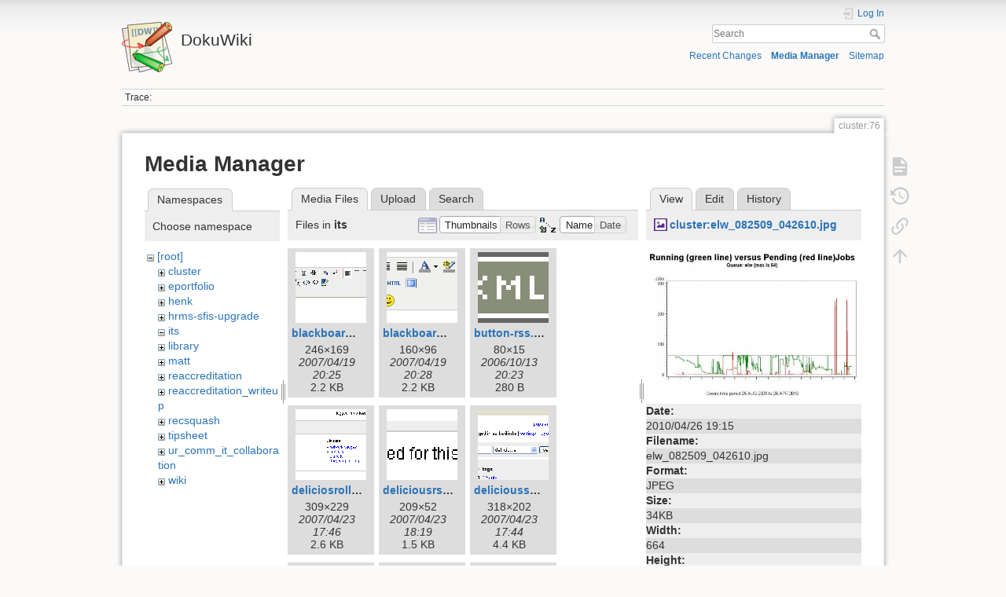

--- FILE ---
content_type: text/html; charset=utf-8
request_url: https://dokuwiki.wesleyan.edu/doku.php?id=cluster:76&ns=its&tab_files=files&do=media&tab_details=view&image=cluster%3Aelw_082509_042610.jpg
body_size: 6450
content:
<!DOCTYPE html>
<html lang="en" dir="ltr" class="no-js">
<head>
    <meta charset="utf-8" />
    <title>cluster:76 [DokuWiki]</title>
    <meta name="generator" content="DokuWiki"/>
<meta name="theme-color" content="#008800"/>
<meta name="robots" content="noindex,nofollow"/>
<link rel="search" type="application/opensearchdescription+xml" href="/lib/exe/opensearch.php" title="DokuWiki"/>
<link rel="start" href="/"/>
<link rel="contents" href="/doku.php?id=cluster:76&amp;do=index" title="Sitemap"/>
<link rel="manifest" href="/lib/exe/manifest.php" crossorigin="use-credentials"/>
<link rel="alternate" type="application/rss+xml" title="Recent Changes" href="/feed.php"/>
<link rel="alternate" type="application/rss+xml" title="Current namespace" href="/feed.php?mode=list&amp;ns=cluster"/>
<link rel="alternate" type="text/html" title="Plain HTML" href="/doku.php?do=export_xhtml&amp;id=cluster:76"/>
<link rel="alternate" type="text/plain" title="Wiki Markup" href="/doku.php?do=export_raw&amp;id=cluster:76"/>
<link rel="stylesheet" href="/lib/exe/css.php?t=dokuwiki&amp;tseed=2349a7c7da0c5ef9d80a7b6ec2bcf516"/>
<script >var NS='cluster';var JSINFO = {"id":"cluster:76","namespace":"cluster","ACT":"media","useHeadingNavigation":0,"useHeadingContent":0};(function(H){H.className=H.className.replace(/\bno-js\b/,'js')})(document.documentElement);</script>
<script src="/lib/exe/jquery.php?tseed=8faf3dc90234d51a499f4f428a0eae43" defer="defer"></script>
<script src="/lib/exe/js.php?t=dokuwiki&amp;tseed=2349a7c7da0c5ef9d80a7b6ec2bcf516" defer="defer"></script>
    <meta name="viewport" content="width=device-width,initial-scale=1" />
    <link rel="shortcut icon" href="/lib/tpl/dokuwiki/images/favicon.ico" />
<link rel="apple-touch-icon" href="/lib/tpl/dokuwiki/images/apple-touch-icon.png" />
    </head>

<body>
    <div id="dokuwiki__site"><div id="dokuwiki__top" class="site dokuwiki mode_media tpl_dokuwiki     ">

        
<!-- ********** HEADER ********** -->
<header id="dokuwiki__header"><div class="pad group">

    
    <div class="headings group">
        <ul class="a11y skip">
            <li><a href="#dokuwiki__content">skip to content</a></li>
        </ul>

        <h1 class="logo"><a href="/doku.php?id=start"  accesskey="h" title="Home [h]"><img src="/lib/tpl/dokuwiki/images/logo.png" width="64" height="64" alt="" /><span>DokuWiki</span></a></h1>
            </div>

    <div class="tools group">
        <!-- USER TOOLS -->
                    <div id="dokuwiki__usertools">
                <h3 class="a11y">User Tools</h3>
                <ul>
                    <li class="action login"><a href="/doku.php?id=cluster:76&amp;do=login&amp;sectok=" title="Log In" rel="nofollow"><span>Log In</span><svg xmlns="http://www.w3.org/2000/svg" width="24" height="24" viewBox="0 0 24 24"><path d="M10 17.25V14H3v-4h7V6.75L15.25 12 10 17.25M8 2h9a2 2 0 0 1 2 2v16a2 2 0 0 1-2 2H8a2 2 0 0 1-2-2v-4h2v4h9V4H8v4H6V4a2 2 0 0 1 2-2z"/></svg></a></li>                </ul>
            </div>
        
        <!-- SITE TOOLS -->
        <div id="dokuwiki__sitetools">
            <h3 class="a11y">Site Tools</h3>
            <form action="/doku.php?id=start" method="get" role="search" class="search doku_form" id="dw__search" accept-charset="utf-8"><input type="hidden" name="do" value="search" /><input type="hidden" name="id" value="cluster:76" /><div class="no"><input name="q" type="text" class="edit" title="[F]" accesskey="f" placeholder="Search" autocomplete="on" id="qsearch__in" value="" /><button value="1" type="submit" title="Search">Search</button><div id="qsearch__out" class="ajax_qsearch JSpopup"></div></div></form>            <div class="mobileTools">
                <form action="/doku.php" method="get" accept-charset="utf-8"><div class="no"><input type="hidden" name="id" value="cluster:76" /><select name="do" class="edit quickselect" title="Tools"><option value="">Tools</option><optgroup label="Page Tools"><option value="">Show page</option><option value="revisions">Old revisions</option><option value="backlink">Backlinks</option></optgroup><optgroup label="Site Tools"><option value="recent">Recent Changes</option><option value="media">Media Manager</option><option value="index">Sitemap</option></optgroup><optgroup label="User Tools"><option value="login">Log In</option></optgroup></select><button type="submit">&gt;</button></div></form>            </div>
            <ul>
                <li class="action recent"><a href="/doku.php?id=cluster:76&amp;do=recent" title="Recent Changes [r]" rel="nofollow" accesskey="r">Recent Changes</a></li><li class="action media"><a href="/doku.php?id=cluster:76&amp;do=media&amp;ns=cluster" title="Media Manager" rel="nofollow">Media Manager</a></li><li class="action index"><a href="/doku.php?id=cluster:76&amp;do=index" title="Sitemap [x]" rel="nofollow" accesskey="x">Sitemap</a></li>            </ul>
        </div>

    </div>

    <!-- BREADCRUMBS -->
            <div class="breadcrumbs">
                                        <div class="trace"><span class="bchead">Trace:</span></div>
                    </div>
    
    <hr class="a11y" />
</div></header><!-- /header -->

        <div class="wrapper group">

            
            <!-- ********** CONTENT ********** -->
            <main id="dokuwiki__content"><div class="pad group">
                
                <div class="pageId"><span>cluster:76</span></div>

                <div class="page group">
                                                            <!-- wikipage start -->
                    <div id="mediamanager__page">
<h1>Media Manager</h1>
<div class="panel namespaces">
<h2>Namespaces</h2>
<div class="panelHeader">Choose namespace</div>
<div class="panelContent" id="media__tree">

<ul class="idx">
<li class="media level0 open"><img src="/lib/images/minus.gif" alt="−" /><div class="li"><a href="/doku.php?id=cluster:76&amp;ns=&amp;tab_files=files&amp;do=media&amp;tab_details=view&amp;image=cluster%3Aelw_082509_042610.jpg" class="idx_dir">[root]</a></div>
<ul class="idx">
<li class="media level1 closed"><img src="/lib/images/plus.gif" alt="+" /><div class="li"><a href="/doku.php?id=cluster:76&amp;ns=cluster&amp;tab_files=files&amp;do=media&amp;tab_details=view&amp;image=cluster%3Aelw_082509_042610.jpg" class="idx_dir">cluster</a></div></li>
<li class="media level1 closed"><img src="/lib/images/plus.gif" alt="+" /><div class="li"><a href="/doku.php?id=cluster:76&amp;ns=eportfolio&amp;tab_files=files&amp;do=media&amp;tab_details=view&amp;image=cluster%3Aelw_082509_042610.jpg" class="idx_dir">eportfolio</a></div></li>
<li class="media level1 closed"><img src="/lib/images/plus.gif" alt="+" /><div class="li"><a href="/doku.php?id=cluster:76&amp;ns=henk&amp;tab_files=files&amp;do=media&amp;tab_details=view&amp;image=cluster%3Aelw_082509_042610.jpg" class="idx_dir">henk</a></div></li>
<li class="media level1 closed"><img src="/lib/images/plus.gif" alt="+" /><div class="li"><a href="/doku.php?id=cluster:76&amp;ns=hrms-sfis-upgrade&amp;tab_files=files&amp;do=media&amp;tab_details=view&amp;image=cluster%3Aelw_082509_042610.jpg" class="idx_dir">hrms-sfis-upgrade</a></div></li>
<li class="media level1 open"><img src="/lib/images/minus.gif" alt="−" /><div class="li"><a href="/doku.php?id=cluster:76&amp;ns=its&amp;tab_files=files&amp;do=media&amp;tab_details=view&amp;image=cluster%3Aelw_082509_042610.jpg" class="idx_dir">its</a></div></li>
<li class="media level1 closed"><img src="/lib/images/plus.gif" alt="+" /><div class="li"><a href="/doku.php?id=cluster:76&amp;ns=library&amp;tab_files=files&amp;do=media&amp;tab_details=view&amp;image=cluster%3Aelw_082509_042610.jpg" class="idx_dir">library</a></div></li>
<li class="media level1 closed"><img src="/lib/images/plus.gif" alt="+" /><div class="li"><a href="/doku.php?id=cluster:76&amp;ns=matt&amp;tab_files=files&amp;do=media&amp;tab_details=view&amp;image=cluster%3Aelw_082509_042610.jpg" class="idx_dir">matt</a></div></li>
<li class="media level1 closed"><img src="/lib/images/plus.gif" alt="+" /><div class="li"><a href="/doku.php?id=cluster:76&amp;ns=reaccreditation&amp;tab_files=files&amp;do=media&amp;tab_details=view&amp;image=cluster%3Aelw_082509_042610.jpg" class="idx_dir">reaccreditation</a></div></li>
<li class="media level1 closed"><img src="/lib/images/plus.gif" alt="+" /><div class="li"><a href="/doku.php?id=cluster:76&amp;ns=reaccreditation_writeup&amp;tab_files=files&amp;do=media&amp;tab_details=view&amp;image=cluster%3Aelw_082509_042610.jpg" class="idx_dir">reaccreditation_writeup</a></div></li>
<li class="media level1 closed"><img src="/lib/images/plus.gif" alt="+" /><div class="li"><a href="/doku.php?id=cluster:76&amp;ns=recsquash&amp;tab_files=files&amp;do=media&amp;tab_details=view&amp;image=cluster%3Aelw_082509_042610.jpg" class="idx_dir">recsquash</a></div></li>
<li class="media level1 closed"><img src="/lib/images/plus.gif" alt="+" /><div class="li"><a href="/doku.php?id=cluster:76&amp;ns=tipsheet&amp;tab_files=files&amp;do=media&amp;tab_details=view&amp;image=cluster%3Aelw_082509_042610.jpg" class="idx_dir">tipsheet</a></div></li>
<li class="media level1 closed"><img src="/lib/images/plus.gif" alt="+" /><div class="li"><a href="/doku.php?id=cluster:76&amp;ns=ur_comm_it_collaboration&amp;tab_files=files&amp;do=media&amp;tab_details=view&amp;image=cluster%3Aelw_082509_042610.jpg" class="idx_dir">ur_comm_it_collaboration</a></div></li>
<li class="media level1 closed"><img src="/lib/images/plus.gif" alt="+" /><div class="li"><a href="/doku.php?id=cluster:76&amp;ns=wiki&amp;tab_files=files&amp;do=media&amp;tab_details=view&amp;image=cluster%3Aelw_082509_042610.jpg" class="idx_dir">wiki</a></div></li>
</ul></li>
</ul>
</div>
</div>
<div class="panel filelist">
<h2 class="a11y">Media Files</h2>
<ul class="tabs">
<li><strong>Media Files</strong></li>
<li><a href="/doku.php?id=cluster:76&amp;tab_files=upload&amp;do=media&amp;tab_details=view&amp;image=cluster%3Aelw_082509_042610.jpg&amp;ns=its">Upload</a></li>
<li><a href="/doku.php?id=cluster:76&amp;tab_files=search&amp;do=media&amp;tab_details=view&amp;image=cluster%3Aelw_082509_042610.jpg&amp;ns=its">Search</a></li>
</ul>
<div class="panelHeader">
<h3>Files in <strong>its</strong></h3>
<form method="get" action="/doku.php?id=cluster:76" class="options doku_form" accept-charset="utf-8"><input type="hidden" name="sectok" value="" /><input type="hidden" name="do" value="media" /><input type="hidden" name="tab_files" value="files" /><input type="hidden" name="tab_details" value="view" /><input type="hidden" name="image" value="cluster:elw_082509_042610.jpg" /><input type="hidden" name="ns" value="its" /><div class="no"><ul>
<li class="listType"><label for="listType__thumbs" class="thumbs">
<input name="list_dwmedia" type="radio" value="thumbs" id="listType__thumbs" class="thumbs" checked="checked" />
<span>Thumbnails</span>
</label><label for="listType__rows" class="rows">
<input name="list_dwmedia" type="radio" value="rows" id="listType__rows" class="rows" />
<span>Rows</span>
</label></li>
<li class="sortBy"><label for="sortBy__name" class="name">
<input name="sort_dwmedia" type="radio" value="name" id="sortBy__name" class="name" checked="checked" />
<span>Name</span>
</label><label for="sortBy__date" class="date">
<input name="sort_dwmedia" type="radio" value="date" id="sortBy__date" class="date" />
<span>Date</span>
</label></li>
<li><button value="1" type="submit">Apply</button></li>
</ul>
</div></form></div>
<div class="panelContent">
<ul class="thumbs"><li><dl title="blackboardtogglesource.gif"><dt><a id="l_:its:blackboardtogglesource.gif" class="image thumb" href="/doku.php?id=cluster:76&amp;image=its%3Ablackboardtogglesource.gif&amp;ns=its&amp;tab_details=view&amp;do=media&amp;tab_files=files"><img src="/lib/exe/fetch.php?w=90&amp;h=90&amp;tok=2793e6&amp;media=its:blackboardtogglesource.gif" alt="blackboardtogglesource.gif" loading="lazy" width="90" height="90" /></a></dt><dd class="name"><a href="/doku.php?id=cluster:76&amp;image=its%3Ablackboardtogglesource.gif&amp;ns=its&amp;tab_details=view&amp;do=media&amp;tab_files=files" id="h_:its:blackboardtogglesource.gif">blackboardtogglesource.gif</a></dd><dd class="size">246&#215;169</dd><dd class="date">2007/04/19 20:25</dd><dd class="filesize">2.2 KB</dd></dl></li><li><dl title="blackboardwikitoggle.gif"><dt><a id="l_:its:blackboardwikitoggle.gif" class="image thumb" href="/doku.php?id=cluster:76&amp;image=its%3Ablackboardwikitoggle.gif&amp;ns=its&amp;tab_details=view&amp;do=media&amp;tab_files=files"><img src="/lib/exe/fetch.php?w=90&amp;h=90&amp;tok=e0ec12&amp;media=its:blackboardwikitoggle.gif" alt="blackboardwikitoggle.gif" loading="lazy" width="90" height="90" /></a></dt><dd class="name"><a href="/doku.php?id=cluster:76&amp;image=its%3Ablackboardwikitoggle.gif&amp;ns=its&amp;tab_details=view&amp;do=media&amp;tab_files=files" id="h_:its:blackboardwikitoggle.gif">blackboardwikitoggle.gif</a></dd><dd class="size">160&#215;96</dd><dd class="date">2007/04/19 20:28</dd><dd class="filesize">2.2 KB</dd></dl></li><li><dl title="button-rss.png"><dt><a id="l_:its:button-rss.png" class="image thumb" href="/doku.php?id=cluster:76&amp;image=its%3Abutton-rss.png&amp;ns=its&amp;tab_details=view&amp;do=media&amp;tab_files=files"><img src="/lib/exe/fetch.php?w=90&amp;h=90&amp;tok=86311f&amp;media=its:button-rss.png" alt="button-rss.png" loading="lazy" width="90" height="90" /></a></dt><dd class="name"><a href="/doku.php?id=cluster:76&amp;image=its%3Abutton-rss.png&amp;ns=its&amp;tab_details=view&amp;do=media&amp;tab_files=files" id="h_:its:button-rss.png">button-rss.png</a></dd><dd class="size">80&#215;15</dd><dd class="date">2006/10/13 20:23</dd><dd class="filesize">280 B</dd></dl></li><li><dl title="deliciosrolls.gif"><dt><a id="l_:its:deliciosrolls.gif" class="image thumb" href="/doku.php?id=cluster:76&amp;image=its%3Adeliciosrolls.gif&amp;ns=its&amp;tab_details=view&amp;do=media&amp;tab_files=files"><img src="/lib/exe/fetch.php?w=90&amp;h=90&amp;tok=e9fb71&amp;media=its:deliciosrolls.gif" alt="deliciosrolls.gif" loading="lazy" width="90" height="90" /></a></dt><dd class="name"><a href="/doku.php?id=cluster:76&amp;image=its%3Adeliciosrolls.gif&amp;ns=its&amp;tab_details=view&amp;do=media&amp;tab_files=files" id="h_:its:deliciosrolls.gif">deliciosrolls.gif</a></dd><dd class="size">309&#215;229</dd><dd class="date">2007/04/23 17:46</dd><dd class="filesize">2.6 KB</dd></dl></li><li><dl title="deliciousrss.gif"><dt><a id="l_:its:deliciousrss.gif" class="image thumb" href="/doku.php?id=cluster:76&amp;image=its%3Adeliciousrss.gif&amp;ns=its&amp;tab_details=view&amp;do=media&amp;tab_files=files"><img src="/lib/exe/fetch.php?w=90&amp;h=90&amp;tok=f05ce9&amp;media=its:deliciousrss.gif" alt="deliciousrss.gif" loading="lazy" width="90" height="90" /></a></dt><dd class="name"><a href="/doku.php?id=cluster:76&amp;image=its%3Adeliciousrss.gif&amp;ns=its&amp;tab_details=view&amp;do=media&amp;tab_files=files" id="h_:its:deliciousrss.gif">deliciousrss.gif</a></dd><dd class="size">209&#215;52</dd><dd class="date">2007/04/23 18:19</dd><dd class="filesize">1.5 KB</dd></dl></li><li><dl title="delicioussettings.gif"><dt><a id="l_:its:delicioussettings.gif" class="image thumb" href="/doku.php?id=cluster:76&amp;image=its%3Adelicioussettings.gif&amp;ns=its&amp;tab_details=view&amp;do=media&amp;tab_files=files"><img src="/lib/exe/fetch.php?w=90&amp;h=90&amp;tok=b69e9f&amp;media=its:delicioussettings.gif" alt="delicioussettings.gif" loading="lazy" width="90" height="90" /></a></dt><dd class="name"><a href="/doku.php?id=cluster:76&amp;image=its%3Adelicioussettings.gif&amp;ns=its&amp;tab_details=view&amp;do=media&amp;tab_files=files" id="h_:its:delicioussettings.gif">delicioussettings.gif</a></dd><dd class="size">318&#215;202</dd><dd class="date">2007/04/23 17:44</dd><dd class="filesize">4.4 KB</dd></dl></li><li><dl title="deliciouswizard.gif"><dt><a id="l_:its:deliciouswizard.gif" class="image thumb" href="/doku.php?id=cluster:76&amp;image=its%3Adeliciouswizard.gif&amp;ns=its&amp;tab_details=view&amp;do=media&amp;tab_files=files"><img src="/lib/exe/fetch.php?w=90&amp;h=90&amp;tok=9ec526&amp;media=its:deliciouswizard.gif" alt="deliciouswizard.gif" loading="lazy" width="90" height="90" /></a></dt><dd class="name"><a href="/doku.php?id=cluster:76&amp;image=its%3Adeliciouswizard.gif&amp;ns=its&amp;tab_details=view&amp;do=media&amp;tab_files=files" id="h_:its:deliciouswizard.gif">deliciouswizard.gif</a></dd><dd class="size">847&#215;659</dd><dd class="date">2007/04/23 17:50</dd><dd class="filesize">21.4 KB</dd></dl></li><li><dl title="generic_feed.png"><dt><a id="l_:its:generic_feed.png" class="image thumb" href="/doku.php?id=cluster:76&amp;image=its%3Ageneric_feed.png&amp;ns=its&amp;tab_details=view&amp;do=media&amp;tab_files=files"><img src="/lib/exe/fetch.php?w=90&amp;h=90&amp;tok=0cf100&amp;media=its:generic_feed.png" alt="generic_feed.png" loading="lazy" width="90" height="90" /></a></dt><dd class="name"><a href="/doku.php?id=cluster:76&amp;image=its%3Ageneric_feed.png&amp;ns=its&amp;tab_details=view&amp;do=media&amp;tab_files=files" id="h_:its:generic_feed.png">generic_feed.png</a></dd><dd class="size">16&#215;16</dd><dd class="date">2006/10/14 18:57</dd><dd class="filesize">774 B</dd></dl></li><li><dl title="google_feed.gif"><dt><a id="l_:its:google_feed.gif" class="image thumb" href="/doku.php?id=cluster:76&amp;image=its%3Agoogle_feed.gif&amp;ns=its&amp;tab_details=view&amp;do=media&amp;tab_files=files"><img src="/lib/exe/fetch.php?w=90&amp;h=90&amp;tok=03b6f9&amp;media=its:google_feed.gif" alt="google_feed.gif" loading="lazy" width="90" height="90" /></a></dt><dd class="name"><a href="/doku.php?id=cluster:76&amp;image=its%3Agoogle_feed.gif&amp;ns=its&amp;tab_details=view&amp;do=media&amp;tab_files=files" id="h_:its:google_feed.gif">google_feed.gif</a></dd><dd class="size">104&#215;17</dd><dd class="date">2006/10/14 18:56</dd><dd class="filesize">701 B</dd></dl></li><li><dl title="grazr.gif"><dt><a id="l_:its:grazr.gif" class="image thumb" href="/doku.php?id=cluster:76&amp;image=its%3Agrazr.gif&amp;ns=its&amp;tab_details=view&amp;do=media&amp;tab_files=files"><img src="/lib/exe/fetch.php?w=90&amp;h=90&amp;tok=33653f&amp;media=its:grazr.gif" alt="grazr.gif" loading="lazy" width="90" height="90" /></a></dt><dd class="name"><a href="/doku.php?id=cluster:76&amp;image=its%3Agrazr.gif&amp;ns=its&amp;tab_details=view&amp;do=media&amp;tab_files=files" id="h_:its:grazr.gif">grazr.gif</a></dd><dd class="size">599&#215;599</dd><dd class="date">2007/04/23 18:54</dd><dd class="filesize">31.4 KB</dd></dl></li><li><dl title="icon-rss.gif"><dt><a id="l_:its:icon-rss.gif" class="image thumb" href="/doku.php?id=cluster:76&amp;image=its%3Aicon-rss.gif&amp;ns=its&amp;tab_details=view&amp;do=media&amp;tab_files=files"><img src="/lib/exe/fetch.php?w=90&amp;h=90&amp;tok=065a29&amp;media=its:icon-rss.gif" alt="icon-rss.gif" loading="lazy" width="90" height="90" /></a></dt><dd class="name"><a href="/doku.php?id=cluster:76&amp;image=its%3Aicon-rss.gif&amp;ns=its&amp;tab_details=view&amp;do=media&amp;tab_files=files" id="h_:its:icon-rss.gif">icon-rss.gif</a></dd><dd class="size">32&#215;15</dd><dd class="date">2006/10/13 20:28</dd><dd class="filesize">354 B</dd></dl></li><li><dl title="myyahoo.gif"><dt><a id="l_:its:myyahoo.gif" class="image thumb" href="/doku.php?id=cluster:76&amp;image=its%3Amyyahoo.gif&amp;ns=its&amp;tab_details=view&amp;do=media&amp;tab_files=files"><img src="/lib/exe/fetch.php?w=90&amp;h=90&amp;tok=7ae7b4&amp;media=its:myyahoo.gif" alt="myyahoo.gif" loading="lazy" width="90" height="90" /></a></dt><dd class="name"><a href="/doku.php?id=cluster:76&amp;image=its%3Amyyahoo.gif&amp;ns=its&amp;tab_details=view&amp;do=media&amp;tab_files=files" id="h_:its:myyahoo.gif">myyahoo.gif</a></dd><dd class="size">91&#215;17</dd><dd class="date">2006/10/14 18:49</dd><dd class="filesize">719 B</dd></dl></li><li><dl title="newsburst3.gif"><dt><a id="l_:its:newsburst3.gif" class="image thumb" href="/doku.php?id=cluster:76&amp;image=its%3Anewsburst3.gif&amp;ns=its&amp;tab_details=view&amp;do=media&amp;tab_files=files"><img src="/lib/exe/fetch.php?w=90&amp;h=90&amp;tok=e8061e&amp;media=its:newsburst3.gif" alt="newsburst3.gif" loading="lazy" width="90" height="90" /></a></dt><dd class="name"><a href="/doku.php?id=cluster:76&amp;image=its%3Anewsburst3.gif&amp;ns=its&amp;tab_details=view&amp;do=media&amp;tab_files=files" id="h_:its:newsburst3.gif">newsburst3.gif</a></dd><dd class="size">96&#215;20</dd><dd class="date">2006/10/14 18:57</dd><dd class="filesize">1.9 KB</dd></dl></li><li><dl title="newsgator_feed.gif"><dt><a id="l_:its:newsgator_feed.gif" class="image thumb" href="/doku.php?id=cluster:76&amp;image=its%3Anewsgator_feed.gif&amp;ns=its&amp;tab_details=view&amp;do=media&amp;tab_files=files"><img src="/lib/exe/fetch.php?w=90&amp;h=90&amp;tok=5566c6&amp;media=its:newsgator_feed.gif" alt="newsgator_feed.gif" loading="lazy" width="90" height="90" /></a></dt><dd class="name"><a href="/doku.php?id=cluster:76&amp;image=its%3Anewsgator_feed.gif&amp;ns=its&amp;tab_details=view&amp;do=media&amp;tab_files=files" id="h_:its:newsgator_feed.gif">newsgator_feed.gif</a></dd><dd class="size">91&#215;17</dd><dd class="date">2006/10/14 18:57</dd><dd class="filesize">1 KB</dd></dl></li><li><dl title="xml.gif"><dt><a id="l_:its:xml.gif" class="image thumb" href="/doku.php?id=cluster:76&amp;image=its%3Axml.gif&amp;ns=its&amp;tab_details=view&amp;do=media&amp;tab_files=files"><img src="/lib/exe/fetch.php?w=90&amp;h=90&amp;tok=f1b0ee&amp;media=its:xml.gif" alt="xml.gif" loading="lazy" width="90" height="90" /></a></dt><dd class="name"><a href="/doku.php?id=cluster:76&amp;image=its%3Axml.gif&amp;ns=its&amp;tab_details=view&amp;do=media&amp;tab_files=files" id="h_:its:xml.gif">xml.gif</a></dd><dd class="size">36&#215;14</dd><dd class="date">2006/10/13 20:31</dd><dd class="filesize">429 B</dd></dl></li><li><dl title="zohochangetheme.gif"><dt><a id="l_:its:zohochangetheme.gif" class="image thumb" href="/doku.php?id=cluster:76&amp;image=its%3Azohochangetheme.gif&amp;ns=its&amp;tab_details=view&amp;do=media&amp;tab_files=files"><img src="/lib/exe/fetch.php?w=90&amp;h=90&amp;tok=4b32a0&amp;media=its:zohochangetheme.gif" alt="zohochangetheme.gif" loading="lazy" width="90" height="90" /></a></dt><dd class="name"><a href="/doku.php?id=cluster:76&amp;image=its%3Azohochangetheme.gif&amp;ns=its&amp;tab_details=view&amp;do=media&amp;tab_files=files" id="h_:its:zohochangetheme.gif">zohochangetheme.gif</a></dd><dd class="size">454&#215;351</dd><dd class="date">2007/04/19 18:49</dd><dd class="filesize">30.4 KB</dd></dl></li><li><dl title="zohoembedslideshow.gif"><dt><a id="l_:its:zohoembedslideshow.gif" class="image thumb" href="/doku.php?id=cluster:76&amp;image=its%3Azohoembedslideshow.gif&amp;ns=its&amp;tab_details=view&amp;do=media&amp;tab_files=files"><img src="/lib/exe/fetch.php?w=90&amp;h=90&amp;tok=cc0642&amp;media=its:zohoembedslideshow.gif" alt="zohoembedslideshow.gif" loading="lazy" width="90" height="90" /></a></dt><dd class="name"><a href="/doku.php?id=cluster:76&amp;image=its%3Azohoembedslideshow.gif&amp;ns=its&amp;tab_details=view&amp;do=media&amp;tab_files=files" id="h_:its:zohoembedslideshow.gif">zohoembedslideshow.gif</a></dd><dd class="size">295&#215;233</dd><dd class="date">2007/04/19 18:53</dd><dd class="filesize">14.6 KB</dd></dl></li><li><dl title="zohoshowimport.gif"><dt><a id="l_:its:zohoshowimport.gif" class="image thumb" href="/doku.php?id=cluster:76&amp;image=its%3Azohoshowimport.gif&amp;ns=its&amp;tab_details=view&amp;do=media&amp;tab_files=files"><img src="/lib/exe/fetch.php?w=90&amp;h=90&amp;tok=cdc182&amp;media=its:zohoshowimport.gif" alt="zohoshowimport.gif" loading="lazy" width="90" height="90" /></a></dt><dd class="name"><a href="/doku.php?id=cluster:76&amp;image=its%3Azohoshowimport.gif&amp;ns=its&amp;tab_details=view&amp;do=media&amp;tab_files=files" id="h_:its:zohoshowimport.gif">zohoshowimport.gif</a></dd><dd class="size">296&#215;161</dd><dd class="date">2007/04/19 18:39</dd><dd class="filesize">4.7 KB</dd></dl></li></ul>
</div>
</div>
<div class="panel file">
<h2 class="a11y">File</h2>
<ul class="tabs">
<li><strong>View</strong></li>
<li><a href="/doku.php?id=cluster:76&amp;tab_details=edit&amp;do=media&amp;tab_files=files&amp;image=cluster%3Aelw_082509_042610.jpg&amp;ns=its">Edit</a></li>
<li><a href="/doku.php?id=cluster:76&amp;tab_details=history&amp;do=media&amp;tab_files=files&amp;image=cluster%3Aelw_082509_042610.jpg&amp;ns=its">History</a></li>
</ul>
<div class="panelHeader"><h3><strong><a href="/lib/exe/fetch.php?media=cluster:elw_082509_042610.jpg" class="select mediafile mf_jpg" title="View original file">cluster:elw_082509_042610.jpg</a></strong></h3></div>
<div class="panelContent">
<div class="image"><a href="/lib/exe/fetch.php?t=1272309337&amp;w=500&amp;h=352&amp;tok=8a1443&amp;media=cluster:elw_082509_042610.jpg" target="_blank" title="View original file"><img src="/lib/exe/fetch.php?t=1272309337&amp;w=500&amp;h=352&amp;tok=8a1443&amp;media=cluster:elw_082509_042610.jpg" alt="" style="max-width: 500px;" /></a></div><ul class="actions"></ul><dl>
<dt>Date:</dt><dd>2010/04/26 19:15</dd>
<dt>Filename:</dt><dd>elw_082509_042610.jpg</dd>
<dt>Format:</dt><dd>JPEG</dd>
<dt>Size:</dt><dd>34KB</dd>
<dt>Width:</dt><dd>664</dd>
<dt>Height:</dt><dd>468</dd>
</dl>
<dl>
<dt>References for:</dt><dd><a href="/doku.php?id=cluster:85" class="wikilink1" title="cluster:85" data-wiki-id="cluster:85">85</a></dd></dl>
</div>
</div>
</div>
                    <!-- wikipage stop -->
                                    </div>

                <div class="docInfo"><bdi>cluster/76.txt</bdi> · Last modified: <time datetime="2009-04-16T13:27:23+0000">2009/04/16 13:27</time> by <bdi>127.0.0.1</bdi></div>

                
                <hr class="a11y" />
            </div></main><!-- /content -->

            <!-- PAGE ACTIONS -->
            <nav id="dokuwiki__pagetools" aria-labelledby="dokuwiki__pagetools__heading">
                <h3 class="a11y" id="dokuwiki__pagetools__heading">Page Tools</h3>
                <div class="tools">
                    <ul>
                        <li class="show"><a href="/doku.php?id=cluster:76&amp;do=" title="Show page [v]" rel="nofollow" accesskey="v"><span>Show page</span><svg xmlns="http://www.w3.org/2000/svg" width="24" height="24" viewBox="0 0 24 24"><path d="M13 9h5.5L13 3.5V9M6 2h8l6 6v12a2 2 0 0 1-2 2H6a2 2 0 0 1-2-2V4c0-1.11.89-2 2-2m9 16v-2H6v2h9m3-4v-2H6v2h12z"/></svg></a></li><li class="revs"><a href="/doku.php?id=cluster:76&amp;do=revisions" title="Old revisions [o]" rel="nofollow" accesskey="o"><span>Old revisions</span><svg xmlns="http://www.w3.org/2000/svg" width="24" height="24" viewBox="0 0 24 24"><path d="M11 7v5.11l4.71 2.79.79-1.28-4-2.37V7m0-5C8.97 2 5.91 3.92 4.27 6.77L2 4.5V11h6.5L5.75 8.25C6.96 5.73 9.5 4 12.5 4a7.5 7.5 0 0 1 7.5 7.5 7.5 7.5 0 0 1-7.5 7.5c-3.27 0-6.03-2.09-7.06-5h-2.1c1.1 4.03 4.77 7 9.16 7 5.24 0 9.5-4.25 9.5-9.5A9.5 9.5 0 0 0 12.5 2z"/></svg></a></li><li class="backlink"><a href="/doku.php?id=cluster:76&amp;do=backlink" title="Backlinks" rel="nofollow"><span>Backlinks</span><svg xmlns="http://www.w3.org/2000/svg" width="24" height="24" viewBox="0 0 24 24"><path d="M10.59 13.41c.41.39.41 1.03 0 1.42-.39.39-1.03.39-1.42 0a5.003 5.003 0 0 1 0-7.07l3.54-3.54a5.003 5.003 0 0 1 7.07 0 5.003 5.003 0 0 1 0 7.07l-1.49 1.49c.01-.82-.12-1.64-.4-2.42l.47-.48a2.982 2.982 0 0 0 0-4.24 2.982 2.982 0 0 0-4.24 0l-3.53 3.53a2.982 2.982 0 0 0 0 4.24m2.82-4.24c.39-.39 1.03-.39 1.42 0a5.003 5.003 0 0 1 0 7.07l-3.54 3.54a5.003 5.003 0 0 1-7.07 0 5.003 5.003 0 0 1 0-7.07l1.49-1.49c-.01.82.12 1.64.4 2.43l-.47.47a2.982 2.982 0 0 0 0 4.24 2.982 2.982 0 0 0 4.24 0l3.53-3.53a2.982 2.982 0 0 0 0-4.24.973.973 0 0 1 0-1.42z"/></svg></a></li><li class="top"><a href="#dokuwiki__top" title="Back to top [t]" rel="nofollow" accesskey="t"><span>Back to top</span><svg xmlns="http://www.w3.org/2000/svg" width="24" height="24" viewBox="0 0 24 24"><path d="M13 20h-2V8l-5.5 5.5-1.42-1.42L12 4.16l7.92 7.92-1.42 1.42L13 8v12z"/></svg></a></li>                    </ul>
                </div>
            </nav>
        </div><!-- /wrapper -->

        
<!-- ********** FOOTER ********** -->
<footer id="dokuwiki__footer"><div class="pad">
    <div class="license">Except where otherwise noted, content on this wiki is licensed under the following license: <bdi><a href="https://creativecommons.org/licenses/by-sa/4.0/deed.en" rel="license" class="urlextern">CC Attribution-Share Alike 4.0 International</a></bdi></div>
    <div class="buttons">
        <a href="https://creativecommons.org/licenses/by-sa/4.0/deed.en" rel="license"><img src="/lib/images/license/button/cc-by-sa.png" alt="CC Attribution-Share Alike 4.0 International" /></a>        <a href="https://www.dokuwiki.org/donate" title="Donate" ><img
            src="/lib/tpl/dokuwiki/images/button-donate.gif" width="80" height="15" alt="Donate" /></a>
        <a href="https://php.net" title="Powered by PHP" ><img
            src="/lib/tpl/dokuwiki/images/button-php.gif" width="80" height="15" alt="Powered by PHP" /></a>
        <a href="//validator.w3.org/check/referer" title="Valid HTML5" ><img
            src="/lib/tpl/dokuwiki/images/button-html5.png" width="80" height="15" alt="Valid HTML5" /></a>
        <a href="//jigsaw.w3.org/css-validator/check/referer?profile=css3" title="Valid CSS" ><img
            src="/lib/tpl/dokuwiki/images/button-css.png" width="80" height="15" alt="Valid CSS" /></a>
        <a href="https://dokuwiki.org/" title="Driven by DokuWiki" ><img
            src="/lib/tpl/dokuwiki/images/button-dw.png" width="80" height="15"
            alt="Driven by DokuWiki" /></a>
    </div>

    </div></footer><!-- /footer -->
    </div></div><!-- /site -->

    <div class="no"><img src="/lib/exe/taskrunner.php?id=cluster%3A76&amp;1768918232" width="2" height="1" alt="" /></div>
    <div id="screen__mode" class="no"></div></body>
</html>
